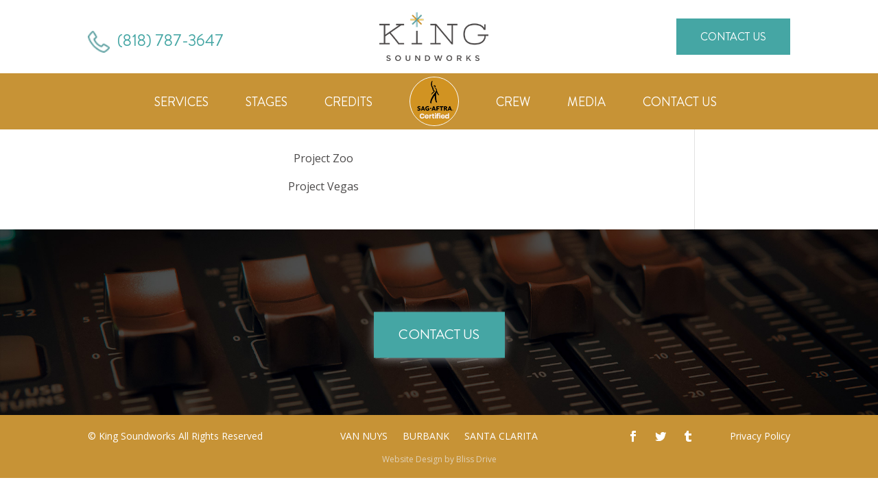

--- FILE ---
content_type: text/css; charset=UTF-8
request_url: https://www.kingsoundworks.com/wp-content/themes/kingsoundworks/style.css?ver=4.8.1
body_size: 3229
content:
/*
 Theme Name:     King Soundworks Child Theme
 Theme URI:      
 Description:    A child theme of Divi Theme
 Author:         
 Author URI:     
 Template:       Divi
 Version:        3.0
*/


/****************************************
*** Theme customization starts below ***
*****************************************/
/*GLOBAL*/
body{
    font-weight: 400;
}

.mfp-arrow-right:before {
    border-left: 27px solid #ffffff !important;
}

.mfp-arrow-left:before {
    border-right: 27px solid #ffffff !important;
}

.mfp-gallery .mfp-image-holder .mfp-close,
.mfp-arrow-left:before,
.mfp-arrow-right:before, 
.mfp-arrow{
    opacity: 1 !important;
}

/*HEADER*/

.sag-logo img {
	width: 72px;
	margin-top: -15px;
	border: 1px solid #fff;
    border-radius: 150px;
}
.sag-logo a {
	padding-bottom: 4px !important;
}
.header-nav ul#menu-navigation-menu li {
    padding: 0 27px !important;
}

@media screen and (min-width: 981px) { 
	.header-nav ul#menu-navigation-menu li {
		margin-top: 20px !important;
	}
	.header-nav ul#menu-navigation-menu li.sag-logo {
		margin-top: 5px !important;
	}
}

.header-phone .et_pb_blurb_container {
    padding: 0 0 0 11px !important;
}

.header-phone .et_pb_blurb_container h4 {
    padding-bottom: 0 !important;
}

.nav ul.sub-menu li a:hover {
    background-color: rgb(0 0 0 / 0) !important;
}

span.mobile_menu_bar {
    color: #ffffff;
    text-transform: uppercase; 
}

span.mobile_menu_bar {
    display: -webkit-box !important;
    display: -webkit-flex !important;
    display: -moz-box !important;
    display: -ms-flexbox !important;
    display: flex !important;
    -webkit-flex-wrap: wrap;
        -ms-flex-wrap: wrap;
            flex-wrap: wrap;
    -webkit-box-align: center;
    -webkit-align-items: center;
       -moz-box-align: center;
        -ms-flex-align: center;
            align-items: center;
}

ul.sub-menu li {
    padding: 0 !important;
}

.header-nav ul#menu-navigation-menu li .sub-menu li {
    padding: 0 !important;
}

.nav li ul.sub-menu {
    width: 180px;
}

.nav li ul.sub-menu li, .nav li ul.sub-menu li a {
    width: 100%;
}

.header-nav ul#menu-navigation-menu li .sub-menu li a {
    font-style: oblique;
    text-transform: unset !important;
    font-size: 20px !important;
    padding: 5px 24px !important;
    width: 100% !important;
}

.archive .cstm-header {
    padding: 0 !important;
}

.archive .cstm-header .et_pb_row.et_pb_row_1_tb_header.et_pb_row--with-menu {
    width: 100% !important;
    max-width: 100% !important;
}

.archive .header-phone h4.et_pb_module_header {
    font-size: 24px !important;
}

.archive #book-now h2 {
    font-size: 30px !important;
}

.archive #book-now .et_pb_row.et_pb_row_0_tb_footer {
    max-width: 820px !important;
}

.archive .cstm-footer {
    padding: 0 !important;
}

.archive.et-db #et-boc .et-l .nav ul li a:hover {
    text-decoration: underline !important;
    color: #ffffff!important;
    opacity: 1 !important;
}

.archive.et-db #et-boc .et-l .et-menu a:hover {
    opacity: 1 !important;
}

/*FOOTER*/
.cstm-footer .et_pb_column:nth-child(1) {
    width: 27% !important;
}

.cstm-footer .et_pb_column:nth-child(2) {
    width: 46% !important;
}

.cstm-footer .et_pb_column:nth-child(3) {
    width: 17% !important;
}

.cstm-footer .et_pb_column:nth-child(4) {
    width: 10% !important;
}

.cstm-footer .et_pb_column {
    margin-right: 0% !important;
}

.footer-form .form .nf-form-title h3,
.footer-form .form .nf-form-fields-required,
.footer-form .form label
 {
    display: none;
}

.footer-form .form .nf-field-container {
    margin-bottom: 12px;
}

.footer-form .form .submit-wrap input {
    width: 100% !important;
    text-transform: uppercase;
    background-color: #45a6a4 !important;
    cursor: pointer;
    border: 1px solid #45a6a4 !important;
}

.footer-form .form .submit-wrap input:hover {
    color: #ffffff !important;
    background-color: rgb(69 166 164 / 0.50) !important;
}

.footer-form .form .nf-form-content {
    max-width: 100%;
}

.cstm-footer a{
    color: #ffffff !important;
}

.cstm-footer a:hover, .cstm-footer .et_pb_menu_0_tb_footer.et_pb_menu ul li a:hover, .cstm-footer a:hover:before {
    color: #45a6a4 !important;
    opacity: 1 !important;
}

.cstm-footer .et_pb_menu .sub-menu,
.cstm-footer .et-menu .menu-item-has-children>a:first-child:after {
    display: none;
}

/*HOME CONTENT*/
.banner-btn {
    margin-top: 117px;
}

.home-services .et_pb_main_blurb_image {
    margin-bottom: 10px;
}

.credits-list .credit-item {
    width: 49%;
    margin-bottom: 4%;
}

.credits-list {
    display: -webkit-box;
    display: -webkit-flex;
    display: -moz-box;
    display: -ms-flexbox;
    display: flex;
    -webkit-flex-wrap: wrap;
        -ms-flex-wrap: wrap;
            flex-wrap: wrap;
    -webkit-box-pack: justify;
    -webkit-justify-content: space-between;
       -moz-box-pack: justify;
        -ms-flex-pack: justify;
            justify-content: space-between;
}

.credits-list .credit-item .featured-image img:nth-child(1) {
    display: none;
}

.credits-list .credit-item .featured-image {
    background-position: center;
    background-repeat: no-repeat;
    -webkit-background-size: cover;
       -moz-background-size: cover;
            background-size: cover;
    width: 100%;
    height: 320px;
    position: relative;
}

.credits-list .credit-item .featured-image .credit-vid-arrow {
    position: absolute;
    top: 0;
    bottom: 0;
    left: 0;
    right: 0;
    margin: auto;
}

.credits-list .credit-item .credits-content {
    text-align: center;
    margin-top: 15px;
}

.credits-list .credit-item .credits-content .title {
    font-size: 24px;
    text-transform: uppercase;
    padding-bottom: 5px;
}

.credits-list .credit-item .credits-content .title a:hover {
    color: #45a6a4;
}

.client-logos .slick-prev,
.video-slider .slick-prev{
   left: -30px;
}

.client-logos .slick-prev:before{
    content: url(https://www.kingsoundworks.xyz/wp-content/uploads/arrow-prev.png) !important;
}

.video-slider .slick-prev:before{
    content: '\f053';
    color: #45a6a4;
    font-family: Fontawesome;
    font-size: 30px;
}

.video-slider .slick-slide {
    margin-left:20px;
}

.video-slider .slick-list {
    margin-left:-20px;
}

.client-logos .slick-next,
.video-slider .slick-next{
   right: -30px;
}

.video-slider .slick-arrow{
   margin-top: -20px;
}

.client-logos .slick-next:before{
    content: url(https://www.kingsoundworks.xyz/wp-content/uploads/Next-arrow.png) !important;
}

.video-slider .slick-next:before{
    content: '\f054';
    color: #45a6a4;
    font-family: Fontawesome;
    font-size: 30px;
}

.video-slider .item a img {
    margin: 0 auto;
}

.blurb-3 .description {
    opacity: 0;
    -webkit-transition: all .30s ease-in-out;
    -o-transition: all .30s ease-in-out;
    -moz-transition: all .30s ease-in-out;
    transition: all .30s ease-in-out;
}

.blurb-3 .et_pb_column {
    position: relative;
}

.blurb-3 .et_pb_column:hover .description {
    opacity: 1;
}

.blurb-3 .et_pb_column:hover .title {
    opacity: 0;
    -webkit-transition: all .30s ease-in-out;
    -o-transition: all .30s ease-in-out;
    -moz-transition: all .30s ease-in-out;
    transition: all .30s ease-in-out;
}

.blurb-3 .title {
    position: absolute;
    top: 0;
    bottom: 0;
    right: 0;
    left: 0;
    margin: 0 auto;
    display: -webkit-box;
    display: -webkit-flex;
    display: -moz-box;
    display: -ms-flexbox;
    display: flex;
    -webkit-box-align: center;
    -webkit-align-items: center;
       -moz-box-align: center;
        -ms-flex-align: center;
            align-items: center;
    text-align: center;
    -webkit-box-pack: center;
    -webkit-justify-content: center;
       -moz-box-pack: center;
        -ms-flex-pack: center;
            justify-content: center;
    -webkit-transition: all .30s ease-in-out;
    -o-transition: all .30s ease-in-out;
    -moz-transition: all .30s ease-in-out;
    transition: all .30s ease-in-out;
}

.client-logos img {
    width: 80%;
    margin: 0 auto;
}

.home-services .on-hover-text{
    opacity: 0;
    padding: 0 10px;
    -webkit-transition: all .30s ease-in-out;
    -o-transition: all .30s ease-in-out;
    -moz-transition: all .30s ease-in-out;
    transition: all .30s ease-in-out;
}

.home-services .et_pb_column:hover .on-hover-text {
    opacity: 1;
}

/*SERVICES PAGE*/
.internal-breadcrumb a {
    text-transform: uppercase;
    padding: 0 !important;
}

.internal-breadcrumb .breadcrumb-container ul {
    text-align: center;
}

.services-blurb-sec .et_pb_main_blurb_image {
    margin-bottom: 10px;
}

.services-blurb .et_pb_main_blurb_image {
    margin-bottom: 15px;
}

/*STAGES*/
.stages-list {
    display: -webkit-box;
    display: -webkit-flex;
    display: -moz-box;
    display: -ms-flexbox;
    display: flex;
    -webkit-flex-wrap: wrap;
        -ms-flex-wrap: wrap;
            flex-wrap: wrap;
    -webkit-box-pack: justify;
    -webkit-justify-content: space-between;
       -moz-box-pack: justify;
        -ms-flex-pack: justify;
            justify-content: space-between;
}

.stages-list .stage-item {
    width: 32%;
    margin-bottom: 25px;
}

.stages-list .stage-item .featured-image {
    background-position: center;
    background-repeat: no-repeat;
    -webkit-background-size: cover;
       -moz-background-size: cover;
            background-size: cover;
    position: relative;
    width: 100%;
    height: 360px;
}

.stages-list .stage-item .featured-image .stage-wrap {
    background-color: #ffffff;
    position: absolute;
    border: 6px solid #c79336;
    text-align: center;
    padding: 15px 30px;
    top: 50%;
    margin-top: -70px;
    left: 50%;
    margin-left: -70px;
    -webkit-transition: all .30s ease-in-out;
    -o-transition: all .30s ease-in-out;
    -moz-transition: all .30s ease-in-out;
    transition: all .30s ease-in-out;
}

.stages-list .stage-item .content:hover .stage-wrap {
    opacity: 0;
}

.stages-list .stage-item .featured-image .stage-wrap p {
    text-transform: uppercase;
    padding-bottom: 5px;
}

.stages-list .stage-item .content {
    position: relative;
}

.stages-list .stage-item .on-hover {
    position: absolute;
    z-index: 9;
    top: 0;
    bottom: 0;
    left: 0;
    display: -webkit-box;
    display: -webkit-flex;
    display: -moz-box;
    display: -ms-flexbox;
    display: flex;
    right: 0;
    -webkit-box-align: center;
    -webkit-align-items: center;
       -moz-box-align: center;
        -ms-flex-align: center;
            align-items: center;
    text-align: center;
    padding: 20px 30px;
    background-color: rgb(0 0 0 / .50);
    -webkit-transition: all .30s ease-in-out;
    -o-transition: all .30s ease-in-out;
    -moz-transition: all .30s ease-in-out;
    transition: all .30s ease-in-out;
    opacity: 0;
}

.stages-list .stage-item .content:hover .on-hover {
    opacity: 1;
}

.stages-list .stage-item .on-hover .stage-num {
    color: #ffffff;
    font-family: 'BrandonGrotesque Regular',Helvetica,Arial,Lucida,sans-serif;
    font-size: 66px;
    padding-bottom: 12px;
}

.stages-list .stage-item .on-hover .stage {
    color: #ffffff;
    font-family: 'BrandonGrotesque Regular',Helvetica,Arial,Lucida,sans-serif;
    text-transform: uppercase;
}

.stages-list .stage-item .on-hover .title {
    color: #ffffff !important;
    font-family: 'BrandonGrotesque Regular',Helvetica,Arial,Lucida,sans-serif !important;
    font-size: 24px !important;
}

.stages-list .stage-item .on-hover .excerpt {
    color: #ffffff;
}

/*SINGLE STAGE LIST PAGE*/
.single .container {
    width: 100% !important;
    max-width: 100%;
    padding-top: 0 !important;
}

.single .entry-content {
    width: 100%;
}

.single article > .et_post_meta_wrapper {
    display: none;
}

.single-stage-breadcrumb ul li:nth-child(2) {
    display: none;
}

.single-stage-breadcrumb .et_pb_row {
    margin-right: 0 !important;
    max-width: 80% !important;
}

.single-stage-breadcrumb .internal-breadcrumb .breadcrumb-container ul {
    text-align: left;
    padding: 0 !important;
}

.studio-equip-section .et_pb_tabs_controls li a {
    font-weight: 400;
    display: block !important;
    padding: 10px !important;
    text-align: center;
}

.studio-equip-section .et_pb_tabs_controls {
    background-color: rgb(0 0 0 / 0%) !important;
    display: -webkit-box;
    display: -webkit-flex;
    display: -moz-box;
    display: -ms-flexbox;
    display: flex;
    -webkit-flex-wrap: wrap;
        -ms-flex-wrap: wrap;
            flex-wrap: wrap;
    -webkit-box-pack: justify;
    -webkit-justify-content: space-between;
       -moz-box-pack: justify;
        -ms-flex-pack: justify;
            justify-content: space-between;
}

.studio-equip-section .et_pb_tabs_controls li {
    width: 30.99% !important;
    display: block !important;
    margin: 0 1% 2%;
    height: auto !important;
    border-right: 0 !important;
}

.studio-equip-section .et_pb_tabs_controls:after {
    display: none !important;
}

.studio-equip-section {
    border: none !important;
}

.studio-equip-section  .et_pb_tab {
    padding: 10px !important;
}

.studio-equip-section .et_pb_tab h3 {
    font-size: 24px !important;
    text-transform: uppercase;
    color: #4c4a4a !important;
    font-weight: 400 !important;
}

.equipment-content-wrap {
    display: -webkit-box;
    display: -webkit-flex;
    display: -moz-box;
    display: -ms-flexbox;
    display: flex;
    -webkit-flex-wrap: wrap;
        -ms-flex-wrap: wrap;
            flex-wrap: wrap;
    -webkit-box-pack: justify;
    -webkit-justify-content: space-between;
       -moz-box-pack: justify;
        -ms-flex-pack: justify;
            justify-content: space-between;
}

.equipment-content-wrap div {
    width: 45%;
}

.mfp-gallery .mfp-arrow-right {
    right: 60px;
}

.gallery-btn {
    cursor: pointer;
}

.video-slider .item h3 {
    font-size: 24px !important;
    text-align: center;
    text-transform: uppercase;
    color: #4c4a4a !important;
    margin-top: 10px;
}

.mfp-zoom-out-cur .mfp-image-holder .mfp-close {
    cursor: pointer;
}

/*CLIENT PAGE*/
.client-item {
    width: 25%;
    margin-bottom: 30px;
}

.client-list {
    display: -webkit-box;
    display: -webkit-flex;
    display: -moz-box;
    display: -ms-flexbox;
    display: flex;
    -webkit-flex-wrap: wrap;
        -ms-flex-wrap: wrap;
            flex-wrap: wrap;
}

.client-item .client-wrap img {
    width: 100%;
}

.client-item .content {
    padding: 0 12px;
}

.client-item .featured-image-wrap {
    position: relative;
}

.client-item .featured-image-wrap .title {
    position: absolute;
    bottom: 6px;
    text-align: center;
    left: 0;
    right: 0;
    background-color: rgb(199 147 54 / .8);
    color: #ffffff;
    text-transform: uppercase;
    font-size: 20px;
    padding: 10px;
}

.client-item .excerpt .label {
    color: #c79336;
}

.client-item .excerpt p {
    text-align: center;
    padding-bottom: 0;
    text-transform: uppercase;
}

.client-item .excerpt {
    margin-top: 10px;
}

.client-item .featured-image {
    width: 100%;
}

.client-item .excerpt a:hover {
    color: #45a6a4;
}

/*CONTACT PAGE*/
.contact-info-section .et_pb_blurb_container {
    padding-left: 0;
}

.contact-info-section .nf-form-cont h3,
.contact-info-section .nf-form-cont .nf-form-fields-required,
.contact-info-section .nf-form-cont label {
    display: none;
}

.contact-info-section .nf-form-cont .nf-form-content {
    padding: 0;
}

.contact-info-section .nf-form-cont input,
.contact-info-section .nf-form-cont textarea,
.contact-info-section .nf-form-cont .listselect-wrap .nf-field-element>div{
    background-color: #f4f4f4 !important;
    border: none !important;
}

.contact-info-section .nf-form-cont .nf-field-container {
    margin-bottom: 12px;
}

.contact-info-section .nf-form-cont {
    margin-top: 25px;
}

.contact-info-section .nf-form-cont .nf-form-content input[type=button] {
    background-color: #45a6a4 !important;
    text-transform: uppercase;
    font-family: 'BrandonGrotesque Regular',Helvetica,Arial,Lucida,sans-serif;
    padding: 10px 50px;
    border: 1px solid #45a6a4 !important;
    cursor: pointer;
}

.contact-info-section .nf-form-cont .nf-form-content input[type=button]:hover {
    background-color: rgb(0 153 0 / 0%) !important;
    color: #45a6a4;
}

/*CREDIT PAGE*/
.credit-page .credits-list .credit-item {
    width: 32%;
}

.credits-content p, 
.credits .credits-info p{
    padding-bottom: 0px;
    text-transform: uppercase;
}
.credits-content .label, 
.credits .label, 
.gold-txt {
    color: #C79336;
}
.credit-item>a:hover h3 {
    color: #45a6a4;
}
.credit-page .credits-list .credit-item .featured-image {
    height: 250px;
}
.credit-close .et-pb-icon-circle {
    padding: 10px !important;
}
.credit-close  .et_pb_main_blurb_image {
    margin-bottom: 5px !important;
}


/*CREW PAGE*/
.crew .crew-item {
    width: 25%;
    margin-bottom: 4%;
    padding: 10px;
}

.crew {
    display: -webkit-box;
    display: -webkit-flex;
    display: -moz-box;
    display: -ms-flexbox;
    display: flex;
    -webkit-flex-wrap: wrap;
        -ms-flex-wrap: wrap;
            flex-wrap: wrap;
    -webkit-box-pack: justify;
    -webkit-justify-content: space-between;
       -moz-box-pack: justify;
        -ms-flex-pack: justify;
            justify-content: space-between;
}
.crew {
    -webkit-box-pack: unset;
        -ms-flex-pack: unset;
            -webkit-justify-content: unset;
               -moz-box-pack: unset;
            justify-content: unset;
}
.crew .crew-item .crew-content {
    text-align: center;
    margin-top: 15px;
}

.crew .crew-item .crew-content .title {
    font-size: 24px !important;
    text-transform: uppercase;
    padding-bottom: 5px;
}

.crew-item a:hover .crew-content .title {
    color: #45a6a4 !important;
}

.crew .crew-item .crew-content .excerpt {
    text-transform: uppercase;
}

.crew .crew-item .featured-image img {
    width: 100%;
}


/*SEARCH TEMPLATE*/
.post-search article {
    padding: 30px;
    margin-bottom: 30px;
    background: #fff;
    -webkit-box-shadow: 0px 12px 18px -6px rgba(0,0,0,0.3);
       -moz-box-shadow: 0px 12px 18px -6px rgba(0,0,0,0.3);
            box-shadow: 0px 12px 18px -6px rgba(0,0,0,0.3);
    -webkit-border-radius: 10px;
       -moz-border-radius: 10px;
            border-radius: 10px;
}

/*OTHER CSS*/

studio-equip-section .et_pb_tab h3 {
    text-transform: unset;
    margin-bottom: 15px;
    color: #45a6a4 !important;
    font-size: 30px !important;
}
.cstm-footer a:hover, .cstm-footer .et_pb_menu_0_tb_footer.et_pb_menu ul li a:hover, .cstm-footer a:hover:before{
  color: rgba(255,255,255,0.7) !important; 
}

.list-item li {
    padding-bottom: 10px;
}
.list-item li:last-child {
    padding-bottom: 0px;
}
.mobile-sag .et_pb_image_wrap img {
    background-color: #ffffff;
    padding: 1px;
    margin: 5px 0;
    border-radius: 100px;
}

/****************************************
**** Responsiveness CSS starts below ****
*****************************************/
@media screen and (max-width: 1442px) and (min-width: 981px){
.et-db #et-boc .et-l .single-stage-breadcrumb .et_pb_text_0 {
    margin-bottom: 0 !important;
}

.single-stage-breadcrumb .et_pb_text_inner {
    font-size: 34px;
}

.client-item {
    width: 33.33%;
}
}

/* Default Divi Tablet breakpoint */
@media screen and (max-width: 980px) {
.sag-logo {
    display: none;
}
	
.cstm-footer .et_pb_column:nth-child(1),
.cstm-footer .et_pb_column:nth-child(2),
.cstm-footer .et_pb_column:nth-child(3),
.cstm-footer .et_pb_column:nth-child(4) {
    width: 100% !important;
}

.cstm-footer .et_pb_column:nth-child(2) .et_pb_menu__menu {
    display: block !important;
}

.cstm-footer .et_pb_column:nth-child(2) .et_mobile_nav_menu {
    display: none !important;
}

.cstm-footer .et_pb_column {
    margin-bottom: 0 !important;
}

.cstm-header .et_pb_row_0_tb_header .et_pb_column{
    width: 33.3333333%;
    margin-bottom: 0 !important;
}

.cstm-header .et_pb_row {
    display: -webkit-box;
    display: -webkit-flex;
    display: -moz-box;
    display: -ms-flexbox;
    display: flex;
}

.cstm-header .et_pb_menu_0_tb_header .mobile_nav .mobile_menu_bar:before {
    color: #ffffff !important;
}

.cstm-header .et_pb_menu_0_tb_header.et_pb_menu .et_mobile_menu {
    background-color: #c79336 !important;
    border-color: #ffffff;
    margin-top: 15px;
}   

.stages-list .stage-item {
    width: 48%;
}

.single-stage-breadcrumb .et_pb_row {
    margin: 0 auto !important;
    max-width: 100% !important;
}

.studio-equip-section .et_pb_tabs_controls li {
    width: 48% !important;
}

.client-item, .crew .crew-item {
    width: 50%;
}
    
.mfp-gallery .mfp-arrow-right {
    right: 30px;
}

.single-stage-breadcrumb {
    -webkit-background-size: cover !important;
       -moz-background-size: cover !important;
            background-size: cover !important;
}
.studio-equip-section .et_pb_tab h3 {
    font-size: 26px !important;
}

.archive #mobile_menu1 {
    border-color: #ffffff !important;
}

.archive #mobile_menu1 li a {
    font-size: 16px !important;
}   

.credit-page .credits-list .credit-item {
    width: 48%;
}
}

/* Default Divi Mobile breakpoint */
@media screen and (max-width: 767px) {
.credits-list .credit-item {
    width: 100%;
    margin-bottom: 25px;
}

.credits-list .credit-item .featured-image {
    height: 250px;
}

.cstm-header .et_pb_row {
    display: block;
}

.cstm-header .et_pb_blurb_content {
    display: -webkit-box;
    display: -webkit-flex;
    display: -moz-box;
    display: -ms-flexbox;
    display: flex;
    -webkit-box-pack: center;
    -webkit-justify-content: center;
       -moz-box-pack: center;
        -ms-flex-pack: center;
            justify-content: center;
}   

.cstm-header .et_pb_main_blurb_image {
    margin-bottom: 15px;
}

.banner-btn {
    margin-top: 50px;
}

.credit-page .credits-list .credit-item {
    width: 100% !important;
    margin-bottom: 35px;
}

.stages-list .stage-item {
    width: 100%;
}

.studio-equip-section .et_pb_tabs_controls li {
    width: 100% !important;
    border-bottom: 0 !important;
    margin: 0 0 10px;
}

.equipment-content-wrap div {
    width: 100%;
}

.studio-equip-section .et_pb_tab {
    padding: 15px 0 0 !important;
}

.client-item, .crew .crew-item {
    width: 100%;
}

.client-item .featured-image-wrap .title {
    font-size: 16px;
}
.studio-equip-section .et_pb_tab h3 {
    font-size: 24px !important;
}   

.archive #mobile_menu1, .single #mobile_menu1 {
    border-color: #ffffff !important;
}

.archive .header-phone .et_pb_main_blurb_image, .single .header-phone .et_pb_main_blurb_image {
    margin-bottom: 15px !important;
}

.archive #book-now {
    padding: 20px 0 !important;
}

.archive #book-now h2 {
    font-size: 25px !important;
}
}

/* Default Divi Desktop breakpoint */
@media screen and (min-width: 981px) {
    
}

/************ Ninja Form CSS ***********/

.nf-error .nf-error-msg {
    display: none;
}
.nf-error-msg {
    text-align: center;
}

@media screen and (max-width: 767px) {
	.nf-form-content .ninja-forms-field {
		font-size: 13px !important;
	}
}

/************ CTA CSS ****************/

.orange-hover a:hover {
    background: #c79336 !important;
}

#custom-cta a:hover {
	background-color: #c79336 !important; 
	color: #ffffff !important;
}

/*********** Resources Page ***********/

.et_password_protected_form p {
    visibility: hidden;
}
.et_password_protected_form form p {
    visibility: visible;
}
.et_password_protected_form form p:first-child:before {
    content: "To view this protected page, please enter the password below:";
}
.et_password_protected_form p input {
    margin-top: 15px;
}
.post-password-required .et_password_protected_form {
		width: 50%;
	    margin: 0 auto;
	}

@media screen and (max-width: 767px) {
	.post-password-required .et_password_protected_form {
		width: 100%;
	}
}

--- FILE ---
content_type: text/css; charset=UTF-8
request_url: https://www.kingsoundworks.com/wp-content/et-cache/1643/et-core-unified-cpt-tb-44-tb-78-1643-17674422805019.min.css
body_size: 1026
content:
@font-face{font-family:"BrandonGrotesque Regular";font-display:swap;src:url("https://www.kingsoundworks.com/wp-content/uploads/et-fonts/BrandonGrotesque-Regular.ttf") format("truetype")}.et_pb_section_0_tb_header.et_pb_section{padding-top:0px;padding-bottom:0px}.et_pb_section_0_tb_header{position:static!important;top:0px;right:auto;bottom:auto;left:0px}.et_pb_row_0_tb_header.et_pb_row{padding-top:15px!important;padding-bottom:15px!important;padding-top:15px;padding-bottom:15px}.et_pb_sticky .et_pb_row_0_tb_header{transform:translateX(0px) translateY(0px)!important}.et_pb_sticky .et_pb_blurb_0_tb_header{transform:translateX(0px) translateY(0px)!important}.et_pb_sticky .et_pb_image_0_tb_header{transform:translateX(0px) translateY(0px)!important}.et_pb_sticky .et_pb_button_0_tb_header_wrapper a{transform:translateX(0px) translateY(0px)!important}.et_pb_sticky .et_pb_row_1_tb_header{transform:translateX(0px) translateY(0px)!important}.et_pb_sticky .et_pb_menu_0_tb_header{transform:translateX(0px) translateY(0px)!important}.et_pb_row_0_tb_header{align-items:center}.et_pb_blurb_0_tb_header.et_pb_blurb .et_pb_module_header,.et_pb_blurb_0_tb_header.et_pb_blurb .et_pb_module_header a{font-family:'BrandonGrotesque Regular',Helvetica,Arial,Lucida,sans-serif;font-size:24px;color:#45a6a4!important}.et_pb_blurb_0_tb_header.et_pb_blurb{padding-top:30px!important;padding-right:5px!important;padding-bottom:15px!important;margin-bottom:0px!important}.et_pb_image_0_tb_header{padding-right:15px;padding-left:0px;margin-bottom:0px!important;width:57.2%;max-width:180px;text-align:center}.et_pb_button_0_tb_header_wrapper .et_pb_button_0_tb_header,.et_pb_button_0_tb_header_wrapper .et_pb_button_0_tb_header:hover{padding-top:12px!important;padding-right:34px!important;padding-bottom:12px!important;padding-left:34px!important}.et_pb_button_0_tb_header_wrapper{margin-bottom:0px!important}.et_pb_button_0_tb_header,.et_pb_button_0_tb_header:after{transition:all 300ms ease 0ms}.et_pb_row_1_tb_header{background-color:#c79336;min-height:60px}.et_pb_row_1_tb_header.et_pb_row{padding-top:15px!important;padding-right:10px!important;padding-bottom:0px!important;padding-top:15px;padding-right:10px;padding-bottom:0px}.et_pb_row_1_tb_header,body #page-container .et-db #et-boc .et-l .et_pb_row_1_tb_header.et_pb_row,body.et_pb_pagebuilder_layout.single #page-container #et-boc .et-l .et_pb_row_1_tb_header.et_pb_row,body.et_pb_pagebuilder_layout.single.et_full_width_page #page-container .et_pb_row_1_tb_header.et_pb_row{width:100%;max-width:100%}.et_pb_menu_0_tb_header.et_pb_menu ul li a{font-family:'BrandonGrotesque Regular',Helvetica,Arial,Lucida,sans-serif;text-transform:uppercase;font-size:18px;color:#FFFFFF!important}.et_pb_menu_0_tb_header.et_pb_menu ul li:hover>a{color:#ffffff!important}.et_pb_menu_0_tb_header{padding-right:17px;padding-left:17px}.et_pb_menu_0_tb_header.et_pb_menu ul li a,.et_pb_menu_0_tb_header.et_pb_menu .nav li ul a{transition:color 300ms ease 0ms}.et_pb_menu_0_tb_header.et_pb_menu .et-menu-nav li ul.sub-menu a{padding-bottom:5px}.et_pb_menu_0_tb_header.et_pb_menu .et-menu-nav li ul.sub-menu a:hover{text-decoration:underline}.et_pb_menu_0_tb_header.et_pb_menu ul li.current-menu-item a{color:#FFFFFF!important}.et_pb_menu_0_tb_header.et_pb_menu .nav li ul{background-color:#FFFFFF!important;border-color:#FFFFFF}.et_pb_menu_0_tb_header.et_pb_menu .et_mobile_menu{border-color:#FFFFFF}.et_pb_menu_0_tb_header.et_pb_menu .nav li ul.sub-menu a{color:#ffffff!important}.et_pb_menu_0_tb_header.et_pb_menu .nav li ul.sub-menu a:hover{color:#ffffff!important}.et_pb_menu_0_tb_header.et_pb_menu .nav li ul.sub-menu li.current-menu-item a{color:#ffffff!important}.et_pb_menu_0_tb_header.et_pb_menu .et_mobile_menu a{color:#ffffff!important}.et_pb_menu_0_tb_header.et_pb_menu .et_mobile_menu,.et_pb_menu_0_tb_header.et_pb_menu .et_mobile_menu ul{background-color:#c79336!important}.et_pb_menu_0_tb_header.et_pb_menu nav>ul>li>a:hover{opacity:1}.et_pb_menu_0_tb_header.et_pb_menu nav>ul>li li a:hover{opacity:1}.et_pb_menu_0_tb_header .et_pb_menu_inner_container>.et_pb_menu__logo-wrap .et_pb_menu__logo,.et_pb_menu_0_tb_header .et_pb_menu__logo-slot{max-width:100%}.et_pb_menu_0_tb_header .et_pb_menu_inner_container>.et_pb_menu__logo-wrap .et_pb_menu__logo img,.et_pb_menu_0_tb_header .et_pb_menu__logo-slot .et_pb_menu__logo-wrap img{max-height:none}.et_pb_menu_0_tb_header .mobile_nav .mobile_menu_bar:before{color:#FFFFFF}.et_pb_menu_0_tb_header .et_pb_menu__icon.et_pb_menu__search-button,.et_pb_menu_0_tb_header .et_pb_menu__icon.et_pb_menu__close-search-button{color:#7EBEC5}.et_pb_menu_0_tb_header .et_pb_menu__icon.et_pb_menu__cart-button{color:#7EBEC5}.et_pb_sticky .et_pb_column_0_tb_header{transform:translateX(0px) translateY(0px)!important}.et_pb_sticky .et_pb_column_1_tb_header{transform:translateX(0px) translateY(0px)!important}.et_pb_sticky .et_pb_column_2_tb_header{transform:translateX(0px) translateY(0px)!important}.et_pb_sticky .et_pb_column_3_tb_header{transform:translateX(0px) translateY(0px)!important}@media only screen and (max-width:980px){.et_pb_section_0_tb_header{transform:translateX(0px) translateY(0px)}}@media only screen and (max-width:767px){.et_pb_section_0_tb_header{transform:translateX(0px) translateY(0px)}.et_pb_blurb_0_tb_header{display:none!important}.et_pb_image_0_tb_header{margin-right:60px!important;margin-bottom:26px!important}}@font-face{font-family:"BrandonGrotesque Regular";font-display:swap;src:url("https://www.kingsoundworks.com/wp-content/uploads/et-fonts/BrandonGrotesque-Regular.ttf") format("truetype")}div.et_pb_section.et_pb_section_0_tb_footer{background-image:url(https://www.kingsoundworks.com/wp-content/uploads/Form-bottom-bg.jpg)!important}.et_pb_section_0_tb_footer{min-height:270.5px}.et_pb_row_0_tb_footer.et_pb_row{padding-top:70px!important;padding-top:70px}.et_pb_button_0_tb_footer_wrapper .et_pb_button_0_tb_footer,.et_pb_button_0_tb_footer_wrapper .et_pb_button_0_tb_footer:hover{padding-top:15px!important;padding-right:35px!important;padding-bottom:15px!important;padding-left:35px!important}body #page-container .et_pb_section .et_pb_button_0_tb_footer{font-size:20px}body #page-container .et_pb_section .et_pb_button_0_tb_footer:after{font-size:1.6em}body.et_button_custom_icon #page-container .et_pb_button_0_tb_footer:after{font-size:20px}.et_pb_button_0_tb_footer{box-shadow:0px 3px 17px -6px #FFFFFF}.et_pb_button_0_tb_footer_wrapper a{transform:scaleX(1.01) scaleY(1.01)}.et_pb_button_0_tb_footer,.et_pb_button_0_tb_footer:after{transition:all 300ms ease 0ms}.et_pb_section_1_tb_footer.et_pb_section{padding-top:0px;padding-bottom:0px;background-color:#c79336!important}.et_pb_section_2_tb_footer.et_pb_section{padding-top:0px;padding-bottom:0px;background-color:#c79336!important}.et_pb_row_1_tb_footer.et_pb_row{padding-top:15px!important;padding-bottom:0px!important;padding-top:15px;padding-bottom:0px}.et_pb_row_1_tb_footer{align-items:center}.et_pb_text_0_tb_footer.et_pb_text{color:#FFFFFF!important}.et_pb_text_1_tb_footer.et_pb_text{color:#FFFFFF!important}.et_pb_text_0_tb_footer{font-family:'Open Sans',Helvetica,Arial,Lucida,sans-serif;font-size:14px}.et_pb_text_0_tb_footer.et_pb_text a:hover{color:rgba(255,255,255,0.7)!important}.et_pb_text_1_tb_footer.et_pb_text a:hover{color:rgba(255,255,255,0.7)!important}.et_pb_text_0_tb_footer.et_pb_text a{transition:color 300ms ease 0ms}.et_pb_social_media_follow_0_tb_footer li a.icon:before{transition:color 300ms ease 0ms}.et_pb_text_1_tb_footer.et_pb_text a{transition:color 300ms ease 0ms}.et_pb_menu_0_tb_footer.et_pb_menu ul li a{font-family:'Open Sans',Helvetica,Arial,Lucida,sans-serif;text-transform:uppercase;color:#FFFFFF!important;transition:color 300ms ease 0ms}.et_pb_menu_0_tb_footer.et_pb_menu ul li:hover>a{color:#ffffff!important}.et_pb_menu_0_tb_footer.et_pb_menu ul li.current-menu-item a{color:#FFFFFF!important}.et_pb_menu_0_tb_footer.et_pb_menu .nav li ul{background-color:#ffffff!important}.et_pb_menu_0_tb_footer.et_pb_menu .et_mobile_menu,.et_pb_menu_0_tb_footer.et_pb_menu .et_mobile_menu ul{background-color:#ffffff!important}.et_pb_menu_0_tb_footer.et_pb_menu nav>ul>li>a:hover{opacity:1}.et_pb_menu_0_tb_footer .et_pb_menu_inner_container>.et_pb_menu__logo-wrap .et_pb_menu__logo,.et_pb_menu_0_tb_footer .et_pb_menu__logo-slot{max-width:100%}.et_pb_menu_0_tb_footer .et_pb_menu_inner_container>.et_pb_menu__logo-wrap .et_pb_menu__logo img,.et_pb_menu_0_tb_footer .et_pb_menu__logo-slot .et_pb_menu__logo-wrap img{max-height:none}.et_pb_menu_0_tb_footer .mobile_nav .mobile_menu_bar:before{color:#7EBEC5}.et_pb_menu_0_tb_footer .et_pb_menu__icon.et_pb_menu__search-button,.et_pb_menu_0_tb_footer .et_pb_menu__icon.et_pb_menu__close-search-button{color:#7EBEC5}.et_pb_menu_0_tb_footer .et_pb_menu__icon.et_pb_menu__cart-button{color:#7EBEC5}.et_pb_social_media_follow_0_tb_footer li.et_pb_social_icon a.icon:hover:before{color:rgba(255,255,255,0.7)}.et_pb_text_1_tb_footer{font-size:14px}.et_pb_row_2_tb_footer.et_pb_row{padding-top:5px!important;padding-bottom:15px!important;padding-top:5px;padding-bottom:15px}.et_pb_image_0_tb_footer{margin-bottom:0px!important;text-align:center}.et_pb_text_2_tb_footer.et_pb_text{color:#e0d1b8!important}.et_pb_text_2_tb_footer.et_pb_text a{color:#e0d1b8!important}.et_pb_text_2_tb_footer{font-size:12px}.et_pb_social_media_follow li.et_pb_social_media_follow_network_0_tb_footer a{padding-bottom:0px;width:auto;height:auto}.et_pb_social_media_follow li.et_pb_social_media_follow_network_1_tb_footer a{padding-bottom:0px;width:auto;height:auto}.et_pb_social_media_follow li.et_pb_social_media_follow_network_2_tb_footer a{padding-bottom:0px;width:auto;height:auto}.et_pb_social_media_follow_network_0_tb_footer{margin-bottom:0px!important}.et_pb_social_media_follow_network_1_tb_footer{margin-bottom:0px!important}.et_pb_social_media_follow_network_2_tb_footer{margin-bottom:0px!important}@media only screen and (min-width:981px){.et_pb_image_0_tb_footer{display:none!important}}@media only screen and (max-width:980px){body #page-container .et_pb_section .et_pb_button_0_tb_footer:after{display:inline-block;opacity:0}body #page-container .et_pb_section .et_pb_button_0_tb_footer:hover:after{opacity:1}}@media only screen and (max-width:767px){.et_pb_section_0_tb_footer.et_pb_section{padding-top:20px;padding-bottom:20px}body #page-container .et_pb_section .et_pb_button_0_tb_footer:after{display:inline-block;opacity:0}body #page-container .et_pb_section .et_pb_button_0_tb_footer:hover:after{opacity:1}}@font-face{font-family:"BrandonGrotesque Regular";font-display:swap;src:url("https://www.kingsoundworks.com/wp-content/uploads/et-fonts/BrandonGrotesque-Regular.ttf") format("truetype")}.wdcl_image_carousel_child_0 .wdcl-image-title,.et-db #et-boc .wdcl_image_carousel_child_0 .wdcl-image-title{color:#FFFFFF!important}.wdcl_image_carousel_child_1 .wdcl-image-title,.et-db #et-boc .wdcl_image_carousel_child_1 .wdcl-image-title{color:#FFFFFF!important}.wdcl_image_carousel_child_2 .wdcl-image-title,.et-db #et-boc .wdcl_image_carousel_child_2 .wdcl-image-title{color:#FFFFFF!important}.wdcl_image_carousel_child_3 .wdcl-image-title,.et-db #et-boc .wdcl_image_carousel_child_3 .wdcl-image-title{color:#FFFFFF!important}.wdcl_image_carousel_child_4 .wdcl-image-title,.et-db #et-boc .wdcl_image_carousel_child_4 .wdcl-image-title{color:#FFFFFF!important}.wdcl_image_carousel_child_5 .wdcl-image-title,.et-db #et-boc .wdcl_image_carousel_child_5 .wdcl-image-title{color:#FFFFFF!important}.wdcl_image_carousel_child_6 .wdcl-image-title,.et-db #et-boc .wdcl_image_carousel_child_6 .wdcl-image-title{color:#FFFFFF!important}

--- FILE ---
content_type: application/javascript; charset=UTF-8
request_url: https://www.kingsoundworks.com/wp-content/themes/kingsoundworks/assets/javascript/script.js?ver=6.5.7
body_size: 369
content:
jQuery(function($) {

    // Add custom script here. Please backup the file before editing/modifying. Thanks
    
    // Run the script once the document is ready
    $(document).ready(function() {
    	// SCRIPT FOR POPUP VIDEO - JOV
		$('.popup-vimeo a, .video-slider .item a').magnificPopup({
		    type: 'iframe',
		    mainClass: 'mfp-fade',
		    removalDelay: 160,
		    preloader: false,

		    fixedContentPos: false
		});

		// SCRIPT FOR SLIDER CLIENT LOGOS - JOV
    $('.client-logos .et_pb_column').slick({
      arrows: true,
      dots: false,
      infinite: true,
      speed: 300,
      slidesToShow: 5,
      slidesToScroll: 1,
      autoplay: true,
      autoplaySpeed: 5000,
      responsive: [
        {
          breakpoint: 980,
          settings: {
            slidesToShow: 2
          }
        },
        {
          breakpoint: 767,
          settings: {
            slidesToShow: 1
          }
        }
      ]
    });

    // SCRIPT FOR SLIDER Video - JOV
    $('.video-slider').slick({
      arrows: true,
      dots: false,
      infinite: true,
      speed: 300,
      slidesToShow: 2,
      slidesToScroll: 1,
      autoplay: true,
      autoplaySpeed: 5000,
      responsive: [
        {
          breakpoint: 767,
          settings: {
            slidesToShow: 1
          }
        }
      ]
    });

    // SCRIPT FOR Add menu text to hamburger - JOV
    $( "span.mobile_menu_bar" ).text( "Menu" );

    //Script for Gallery button on stages - JOV
    $('.gallery-btn').removeAttr("href");
    $( ".gallery-btn" ).click(function() {
      $('.gallery .et_pb_gallery_image a').click(); 
    });

    //Script for anchor links
    window.et_pb_smooth_scroll = function( $target, $top_section, speed, easing ) {
        var $window_width = $( window ).width();

        $menu_offset = -1;

        if ( $ ('header .et_pb_row_0_tb_header').length && $window_width > 980 ) {
            $menu_offset += $( 'header .et_pb_row_0_tb_header' ).outerHeight();
        }

        //fix sidenav scroll to top
        if ( $top_section ) {
            $scroll_position = 0;
        } else {
            $scroll_position = $target.offset().top - $menu_offset;
        }

        // set swing (animate's scrollTop default) as default value
        if( typeof easing === 'undefined' ){
            easing = 'swing';
        }

        $( 'html, body' ).animate( { scrollTop :  $scroll_position }, speed, easing );
    }

    });

    // Run the script once the window finishes loading
    $(window).load(function(){
        
    });


});